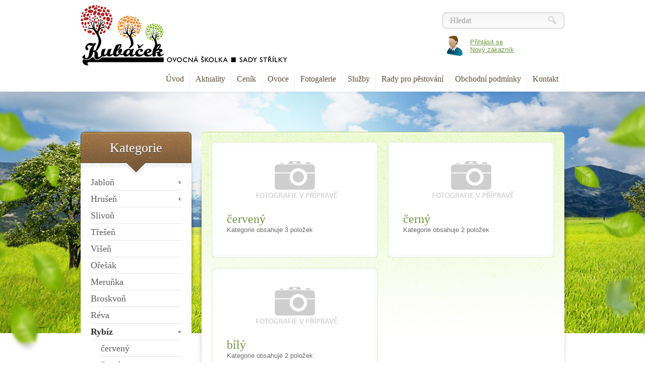

--- FILE ---
content_type: text/html; charset=UTF-8
request_url: https://www.kubacek.cz/kategorie/rybiz
body_size: 3554
content:
<!DOCTYPE html>
<html lang='cs'> 
<head> 

    <meta http-equiv='Content-Type' content='text/html; charset=utf-8' /> 
    <meta name='description' content='Popisný text' /> 
    <meta name='keywords' content='Klíčová slova' /> 
    <meta name='author' content='Rostislav Kubáček' /> 




    <link href='/content/ovocna/style/favicon.ico' rel='icon' type='image/x-icon' /> 

    <link rel='stylesheet' href='/content/ovocna/style/style.css?ver=262' type='text/css' /> 
    <link rel='stylesheet' href='/style/jquery.qtip.min.css?ver=262' type='text/css' /> 
    <link rel='stylesheet' href='/style/fileupload/jquery-ui.css?ver=262' type='text/css' /> 
    <link rel='stylesheet' href='/style/fileupload/jquery.fileupload-ui.css?ver=262' type='text/css' /> 
    <link rel='stylesheet' href='/style/videojs/video-js.min.css?ver=262' type='text/css' /> 
    <link rel='stylesheet' href='/style/videojs/videojs-hls-quality-selector.css?ver=262' type='text/css' /> 
    <link rel='stylesheet' href='/style/prettyPhoto.css?ver=262' type='text/css' /> 

    <link rel='alternate' href='/rss/' type='application/rss+xml' title='Ovocná školka a sady Střílky' />

    <script type='text/javascript' src='/jscript/AjaxList.js?ver=262'></script> 
    <script type='text/javascript' src='/jscript/base64.js?ver=262'></script> 
    <script type='text/javascript' src='/jscript/cookie.js?ver=262'></script> 
    <script type='text/javascript' src='/jscript/DoubleTable.js?ver=262'></script> 
    <script type='text/javascript' src='/jscript/HttpConnector.js?ver=262'></script> 
    <script type='text/javascript' src='/jscript/inputParser.js?ver=262'></script> 
    <script type='text/javascript' src='/jscript/inputProcess.js?ver=262'></script> 
    <script type='text/javascript' src='/jscript/ListParser.js?ver=262'></script> 
    <script type='text/javascript' src='/jscript/Selector.js?ver=262'></script> 
    <script type='text/javascript' src='/jscript/utils.js?ver=262'></script> 
    <script type='text/javascript' src='/jscript/countdown.js?ver=262'></script> 
    <script type='text/javascript' src='/jscript/videojs/video.min.js?ver=262'></script> 
    <script type='text/javascript' src='/jscript/videojs/videojs-contrib-quality-levels.min.js?ver=262'></script> 
    <script type='text/javascript' src='/jscript/videojs/videojs-hls-quality-selector.min.js?ver=262'></script> 
    <script type='text/javascript' src='/jscript/jquery-1.7.1.min.js?ver=262'></script> 
    <script type='text/javascript' src='/jscript/jquery-ui-1.8.16.min.js?ver=262'></script> 
    <script type='text/javascript' src='/jscript/jquery.prettyPhoto.js?ver=262'></script> 
    <script type='text/javascript' src='/jscript/jquery.jcarousel.min.js?ver=262'></script> 
    <script type='text/javascript' src='/jscript/jquery.dropdown.js?ver=262'></script> 
    <script type='text/javascript' src='/jscript/jquery.cycle.all.js?ver=262'></script> 
    <script type='text/javascript' src='/jscript/jquery.cookie.js?ver=262'></script> 
    <script type='text/javascript' src='/jscript/php-serialize.js?ver=262'></script> 

    <title>Rybíz | Ovocná školka a sady Střílky</title> 

  <meta property='og:title' content='Rybíz' /> 
  <meta property='og:type'  content='article' /> 
  <meta property='og:description' content='Rybíz' /> 
  <meta property='og:image' content='http://www.kubacek.cz' /> 
 
  <meta property='twitter:card' content='summary_large_image' /> 
  <meta property='twitter:title' content='Rybíz' /> 
  <meta property='twitter:description' content='Rybíz' /> 
  <meta property='twitter:image' content='http://www.kubacek.cz' /> 
 
<script type="text/javascript">var EditReturn=1; var  NewReturn=1; var dir = "/"; </script> 
<!-- TinyMCE Begin -->
<script type='text/javascript' src='/jscript/tiny_mce/tinymce.min.js'></script>		
<script type='text/javascript'>
	 tinymce.init({
		height : '150', 
 		mode : 'textareas',
		editor_selector : 'textarea-tiny',
		theme : 'modern',
		language : 'cs',
 		
		menubar : false,
    	statusbar : false, 		
		
		plugins: [
					'advlist autolink lists link image charmap print preview hr anchor pagebreak',
					'searchreplace wordcount visualblocks visualchars code fullscreen',
					'insertdatetime media nonbreaking save table contextmenu directionality',
					'emoticons template paste textcolor colorpicker textpattern imagetools codesample'
				  ],
		
		toolbar1 : 'bold,italic,underline,strikethrough,|,cut,copy,paste,|,bullist,numlist,|,undo,redo,|,link,unlink,emoticons,|,forecolor',
 		
		extended_valid_elements : 'iframe[src|width|height|name|frameborder|allowfullscreen]',
		relative_urls : false,
		entity_encoding : 'raw',
	});
</script>
<!-- TinyMCE End -->
<style type="text/css">	
	.wraptocenter {display: table-cell; text-align: center; vertical-align: middle;}
	.wraptocenter * {vertical-align: middle;}
	.wraptocenter span {display: inline-block; height: 100%; width: 1px;}
	</style>
	<!--[if lt IE 8]><style>.wraptocenter span {display: inline-block; height: 100%;}</style><![endif]-->
	 
 
</head> 
<body id='body' > 
  <script type='text/javascript'>var transCannotBeBought = '<span style="font-size: 27px">Variantu nelze zakoupit</span>'</script> 
<div id="fb-root"></div><script type="text/javascript" src="https://connect.facebook.net/cs_CZ_CZ/all.js#xfbml=1"></script>
<div id="top-wide">
	<div id="top">
		<div class="left">
			<a href="//"><img src="/content/ovocna/style/logo-text.png" alt="Ovocné školky Kubáček" /></a>
			<h1 class="left">Ovocná školka a sady Střílky</h1>
		</div>
		<div class="right">	
			<div id="search"><p style="padding: 0 0 0 0; margin: 0 0 0 0;"><input type="text" id="searchtext" value="Hledat" onclick="this.value=''"  onchange="window.location='/hledat/vyraz-'+Base64.encode($('#searchtext').val());" /></p></div>			
		</div>
		<div class="clear-right"></div>
		<div class="right">		
			<div class="user"><a class="user-image" href="/katalog/prihlaseni"></a><div class="user-text"><a href="/katalog/prihlaseni">Přihlásit se</a><br/><a href="/katalog/registrace">Nový zákazník</a></div></div><div class="cart"></div>		</div>		
		<div class="right">
			<nav><ul id="top-menu" class="">

<li id="top-menu1" class="menu-item first">
<a class="menu-item-link "  href="/uvod">Úvod</a>
</li>

<li id="top-menu2" class="menu-item second">
<a class="menu-item-link "  href="/aktuality">Aktuality</a>
</li>

<li id="top-menu3" class="menu-item third">
<a class="menu-item-link "  href="/cenik">Ceník</a>
</li>

<li id="top-menu4" class="menu-item second">
<a class="menu-item-link "  href="/ovoce">Ovoce</a>
</li>

<li id="top-menu5" class="menu-item">
<a class="menu-item-link "  href="/fotogalerie">Fotogalerie</a>
</li>

<li id="top-menu6" class="menu-item second third">
<a class="menu-item-link "  href="/sluzby">Služby</a>
</li>

<li id="top-menu7" class="menu-item">
<a class="menu-item-link "  href="/rady-pro-pestovani">Rady pro pěstování</a>
</li>

<li id="top-menu8" class="menu-item second">
<a class="menu-item-link "  href="/obchodni-podminky">Obchodní podmínky</a>
</li>

<li id="top-menu9" class="menu-item third last">
<a class="menu-item-link "  href="/kontakt">Kontakt</a>
</li>
</ul></nav>				
		</div>		
	</div>
</div>

<div class="clear"></div>
	
<div id="content-wide">
	<div id="content">
		<div id="column1">
			<h1>Kategorie</h1>
			<div class='skip20'></div>
			<ul id="cathegory" class="cat0"><li class="folder "><a  href="/kategorie/jablon">Jabloň</a></li><li class="folder "><a  href="/kategorie/hrusen">Hrušeň</a></li><li ><a  href="/kategorie/slivon">Slivoň</a></li><li ><a  href="/kategorie/tresen">Třešeň</a></li><li ><a  href="/kategorie/visen">Višeň</a></li><li ><a  href="/kategorie/oresak">Ořešák</a></li><li ><a  href="/kategorie/merunka">Meruňka</a></li><li ><a  href="/kategorie/broskvon">Broskvoň</a></li><li ><a  href="/kategorie/reva">Réva</a></li><li class="folder "><a class="opened" href="/kategorie/rybiz">Rybíz</a><ul class="cat1"><li ><a  href="/kategorie/cerveny">červený</a></li><li ><a  href="/kategorie/cerny">černý</a></li><li class="last "><a  href="/kategorie/bily">bílý</a></li></ul></li><li ><a  href="/kategorie/angrest">Angrešt</a></li><li ><a  href="/kategorie/josta">Josta</a></li><li ><a  href="/kategorie/kanadska-boruvka">Kanadská borůvka</a></li><li ><a  href="/kategorie/zimolez-kamcatsky">Zimolez kamčatský</a></li><li ><a  href="/kategorie/malinik">Maliník</a></li><li ><a  href="/kategorie/brusinka">Brusinka</a></li><li ><a  href="/kategorie/ostruzinik">Ostružiník</a></li><li ><a  href="/kategorie/malinoostruzinik">Malinoostružiník</a></li><li ><a  href="/kategorie/aronie---cerny-jerab">Arónie - Černý jeřáb</a></li><li ><a  href="/kategorie/cerveny-jerab">Červený jeřáb</a></li><li class="last "><a  href="/kategorie/rakytnik">Rakytník</a></li></ul>					
			<div class='skip20'></div>

			<img alt='' src='/content/ovocna/style/ornament.png' />		
			<div class='skip20'></div>

			<fb:like-box href="https://www.facebook.com/ovocnaskolka" width="220" height="220" show_faces="true" stream="false" header="false"></fb:like-box>			<div class='skip20'></div>			
			
			<img alt='' src='/content/ovocna/style/ornament.png' />		
			<div class='skip20'></div>

			<div class='box-top'>			
				<h1>Aktuality</h1>			
			</div>
			<div class='box-middle'>			
				<div class="news-tiles"><div><h2>Sadbové brambory 2026</h2></div><div class="left green">12.1.2026</div><div class="right"><a class="arrow-more" href="/novinky/sadbove-brambory-2026">číst více</a></div><div class="clear"></div></div><div class="news-tiles"><div><h2>Podzimní prodej od 17. října 2025</h2></div><div class="left green">7.10.2025</div><div class="right"><a class="arrow-more" href="/novinky/podzimni-prodej-od-17-rijna-2025">číst více</a></div><div class="clear"></div></div><div class="news-tiles"><div><h2>Jarní prodej 2025</h2>Jarní prodej ovocných stromků a keřů začíná 1.března 2025</div><div class="left green">25.2.2025</div><div class="right"><a class="arrow-more" href="/novinky/jarni-prodej-2025">číst více</a></div><div class="clear"></div></div><div class="news-tiles"><div><h2>Podzimní prodej od 16. října 2024</h2></div><div class="left green">8.10.2024</div><div class="right"><a class="arrow-more" href="/novinky/podzimni-prodej-od-16-rijna-2024">číst více</a></div><div class="clear"></div></div><div class="news-tiles"><div><h2>Nákup strojů</h2></div><div class="left green">12.11.2023</div><div class="right"><a class="arrow-more" href="/novinky/nakup-stroju">číst více</a></div><div class="clear"></div></div><div class="news-tiles"><div><h2>Podzimní prodej od 16. října 2023</h2></div><div class="left green">4.10.2023</div><div class="right"><a class="arrow-more" href="/novinky/podzimni-prodej-od-16-rijna-2023">číst více</a></div><div class="clear"></div></div><div class="news-tiles"><div><h2>Modernizace zemědělského podniku</h2></div><div class="left green">20.3.2023</div><div class="right"><a class="arrow-more" href="/novinky/modernizace-zemedelskeho-podniku">číst více</a></div><div class="clear"></div></div><div class="news-tiles"><div><h2>Podzimní prodej 2022</h2></div><div class="left green">26.9.2022</div><div class="right"><a class="arrow-more" href="/novinky/podzimni-prodej-2022">číst více</a></div><div class="clear"></div></div><div class="news-tiles"><div><h2>Nákup boxů</h2></div><div class="left green">9.9.2022</div><div class="right"><a class="arrow-more" href="/novinky/nakup-boxu">číst více</a></div><div class="clear"></div></div><div class="news-tiles"><div><h2>Jarní prodej 2021</h2>Jarní prodej 2021 zahájíme 3.března</div><div class="left green">28.2.2021</div><div class="right"><a class="arrow-more" href="/novinky/jarni-prodej-2021">číst více</a></div><div class="clear"></div></div>				<a class="news-more" href="/aktuality">Zobrazit další aktuality</a>
			</div>
			<div class='box-bottom'></div>
			
		</div>
		<div id="column2">
			<section>
			<div id="content-left"></div><div id="content-right"><h1 class="invisible">Rybíz</h1><div class="goods-tile"><div class="preview"><img src="/content/ovocna/style/photoless.png" alt="" /></div><h2><a href="/kategorie/cerveny">červený</a></h2><div class="summary">Kategorie obsahuje 3 položek</div></div><div class="goods-tile"><div class="preview"><img src="/content/ovocna/style/photoless.png" alt="" /></div><h2><a href="/kategorie/cerny">černý</a></h2><div class="summary">Kategorie obsahuje 2 položek</div></div><div class="goods-tile"><div class="preview"><img src="/content/ovocna/style/photoless.png" alt="" /></div><h2><a href="/kategorie/bily">bílý</a></h2><div class="summary">Kategorie obsahuje 2 položek</div></div><div class="clear"></div><div class="clear"></div><div class="clear"></div><div id="content-left-bottom"></div></div><div class="clear"></div>			</section>
		</div>		
		<div class="clear"></div>		
	</div>
</div>

<div class="clear"></div>
<div class='skip20'></div>

<footer>
	<div id="morefooter-wide">	
		<div id="morefooter">	
			<div class="left">© 2026 Ovocné školky Kubáček</div>
			<div class="right">Implemented and designed by <a  onclick="return !window.open(this.href,'','');"  href="http://www.orangeline.cz">OrangeLine</a></div>
			<div class="clear"></div>		
		</div>
	</div>	
	<div id="footer-wide">
		<div id="footer"></div>
	</div>
</footer>


<script type="text/javascript">
		$(document).ready(function(){
		$("a[rel^='prettyPhoto']").prettyPhoto({social_tools: false, deeplinking: true});
	});</script>
<div style="display:none;">Page generated in 0.0118 seconds.</div>

<div style='display:none;'>Redakční systém <a href='http://www.teal.cz'>teal.cz</a> naprogramoval <a href='http://www.vitadostal.cz'>Vítězslav Dostál</a></div></body> 
</html> 


--- FILE ---
content_type: text/css
request_url: https://www.kubacek.cz/content/ovocna/style/style.css?ver=262
body_size: 3149
content:
@font-face
{
	font-family: 'Palatino Roman';
	src: url('palatino.ttf');
}
img {border: none;}
img a {border: none;}
html
{
	font-family: arial;
	font-size: 13px;
	color: #6c6c6c;
}
a
{
	color: #6f9440;
	text-decoration: underline;
}
a:hover
{
	color: #6e5132;
	text-decoration: none;	
}
body
{
	padding: 0 0 0 0;
	margin: 0 0 0 0;
}
#top-wide
{
	background: white;
}
#content-wide
{
	background-image: url("background.jpg");
	background-position: top center;
	background-repeat: no-repeat; 
}
#footer-wide
{
	background-image: url("footer.jpg");
	background-position: top center;
	background-repeat: no-repeat; 
}
#morefooter-wide
{
	background-image: url("morefooter.png");
	background-position: top center;
	background-repeat: repeat-x; 
}
#top
{
	margin: 0 auto;
	width: 960px;
	height: 120px;
}
#content
{
	margin: 0 auto;
	width: 980px;
	min-height: 600px;
}
#footer
{
	margin: 0 auto;
	width: 960px;
	height: 57px;
}
#morefooter
{
	margin: 0 auto;
	width: 960px;
	height: 47px;
	line-height: 47px;
}

#top h1
{
	font-family: 'Palatino Roman';
	font-weight: normal;
	color: #806744;
	display: none;	
}
#column1 h1
{
	line-height: 64px;
	height: 64px;
	width: 220px;
	font-family: 'Palatino Roman';
	font-weight: normal;
	font-size: 26px;
	color: white;
	text-align: center;
	text-shadow: 0px 2px #525252;
	margin: 0 0 0 0;	
}
#column1 h2
{
	font-family: 'Palatino Roman';
	font-weight: normal;
	font-weight: bold;
	font-size: 16px;
	color: #806744;
	margin: 0 0 0 0;
}


#column1
{
	width: 220px;
	min-height: 587px;
	padding: 0 10px 0 10px;
	margin-top: 80px;
	background-image: url("column1.jpg");
	background-position: top;
	background-repeat: no-repeat;
	float: left;
}
#column2
{
	width: 720px;
	min-height: 587px;
	padding: 0 10px 0 10px;
	margin-top: 80px;
	background-image: url("column2.jpg");
	background-position: top;
	background-repeat: no-repeat;
	float: left;
}

.left {float: left;}
.right {float: right;}
.clear {clear: both;}
.clear-right {clear: right;}

#search
{
	margin-top: 24px;
	margin-bottom: 14px;
	background-image: url("search.png");
	width: 242px;
	height: 33px;
	font-size: 14px;
}
#search input
{
	background: transparent;
	border: none;
	line-height: 32px;
	width: 180px;
	height: 32px;
	padding-left: 15px;
	padding-right: 15px;
	color: #9d9d9d;
	font-family: "Palatino Roman";
	font-size: 16px;
}

#top-menu
{
}
#top-menu li
{
	float: left;
	list-style: none;	
}
#top-menu li a
{
	display: block;
	color: #5e4d37;
	padding: 2px 11px 0 11px;
	border-right: #eceef0 solid 1px;
	font-family: "Palatino Roman";
	font-size: 16px;
	font-weight: normal;
	text-decoration: none;
	height: 34px;
}
#top-menu li a:hover
{
	background-color: #eceef0;
	color: #6f9440;
}

#cathegory
{
	margin: 0 20px 0 0;
	padding: 0 0 0 0;	
}
#cathegory ul  
{
	margin: 0 0 0 0;
	padding: 0 0 0 0;
}
#cathegory li
{
	margin-left: 20px;
	margin-right: 0;
	list-style: none;	
}
#cathegory li a
{
	display: block;
	border-bottom: #e7e7e7 solid 1px;
	line-height: 32px;
	font-family: "Palatino Roman";
	font-size: 18px;
	font-weight: normal;
	color: #5d5d5d;
	text-decoration: none;	
}
#cathegory li a:hover
{
	color: #6f9440;
	text-decoration: none;	
}
#cathegory li a.opened
{
	color: #303030;
	font-weight: bold;
}
#cathegory li a.selected
{
	color: #303030;
	font-weight: bold;
}
#cathegory > li.folder a
{
	background-image: url("arrow-left.png");
	background-position: center;
	background-repeat: no-repeat;	
}
#cathegory > li.folder a.opened
{
	background-image: url("arrow-down.png");
}




.skip10 {height: 10px;}
.skip20 {height: 20px;}

.box-top
{
	background-image: url("box-top.png");
	margin: 0 0 0 0;	
	width: 220px;
	height: 89px;
}
.box-middle
{
	background-image: url("box-middle.png");
	background-repeat: repeat-y;
	margin: 0 0 0 0;
	padding: 0 20px;	
	width: 180px;
	min-height: 100px;
}
.box-bottom
{
	background-image: url("box-bottom.png");
	margin: 0 0 0 0;
	width: 220px;
	height: 9px;
}

#tree
{
	min-height: 350px;	
}

.news-more
{
	display: block;
	background-image: url("news-more.png");
	text-align: center;
	line-height: 25px;
	height: 25px;
	width: 180px;
	text-decoration: none;		
}
.news-more:hover
{
	background-image: url("news-more-hover.png");
	text-decoration: none;		
}

.news-tiles
{
	padding-bottom: 10px;	
	border-bottom: #e7e7e7 solid 1px;
	margin-bottom: 10px;	
}

.green
{
	color: #6f9440;	
}
.arrow-more
{
	background-image: url("arrow-more.png");
	background-position: left 9px;
	background-repeat: no-repeat;	
	padding-top: 5px;
	padding-left: 8px;
}

.goods-tile
{
	background-image: url("goods.png");
	width: 270px;
	height: 190px;
	padding: 20px 30px 20px 30px;
	margin: 20px 0 0 20px;
	float: left;
}
.goods-tile .preview
{
	width: 270px;
	height: 110px;
	padding-bottom: 10px;
}
.goods-tile h2
{
	font-family: 'Palatino Roman';
	font-weight: normal;
	font-size: 24px;
	margin: 0 0 0 0;
}
.goods-tile h2 a {text-decoration: none;}
.goods-tile .summary {}

#box
{
	padding: 30px 30px 30px 30px;		
}
#box h1
{
	margin-top: 0;
	margin-bottom: 5px;
	font-family: 'Palatino Roman';
	font-weight: normal;
	font-size: 24px;
	color: #806744;
}
#box h2
{
	margin-bottom: 0;
	font-family: 'Palatino Roman';
	font-weight: normal;
	font-size: 20px;
	color: #806744;
}
#box h3
{
	margin-bottom: 0;
	font-family: 'Palatino Roman';
	font-weight: normal;
	font-size: 16px;
	color: #806744;
}

#paging {padding-top: 20px; float: right; padding-right: 30px;}
#paging a {display: block; float: left; background-image: url("paging.png");
	margin-left: 5px; margin-right: 5px; text-decoration: none; width: 25px; height: 25px; line-height: 25px; text-align: center;}
#paging a.active {background-image: url("paging-opened.png");}
#paging a:hover {}

.invisible {display: none;}

.search-item .preview
{
	float: right;
	height: 90px;
	width: 90px;
	padding: 5px 5px 5px 5px;
	background-image: url("goods-small.png");	
}

.goods-detail .preview
{
	float: left;
	width: 270px;
	height: 170px;
	padding: 30px 30px 30px 30px;
	background-image: url("goods.png");
}

.goods-property-selectable,
.goods-property-checkable
{
	float: left;
	width: 120px;
	padding-right: 10px;
	text-align: right;
	line-height: 30px;
	clear: both;
}
.goods-property-selectable-text,
.goods-property-checkable-text
{
	width: 300px;
	margin-left: 130px;
	line-height: 30px;
}

.goods-detail-right
{
	float: right;
	width: 300px;
}
.goods-detail .label h2
{
	color: #de1c85;
	font-size: 30px;
	font-weight: normal;
	margin: 0 0 0 0;
}
.goods-detail .label h3
{
	color: #de1c85;
	font-size: 16px;
	font-weight: normal;
	margin: 3px 5px 0 0;
	line-height: 18px;
}
.goods-detail .code
{
	padding-top: 5px;
	padding-bottom: 2px;
	font-size: 12px;
	color: #999999;	
}
.goods-detail .info
{
	padding-top: 10px;
	padding-right: 20px;
	padding-bottom: 0;
	border-bottom: 1px solid #dfeac8;
	font-size: 15px;
	line-height: 20px;
}
.goods-detail .buy
{
	float: left;
	line-height: 40px;
	padding-top: 15px;
}
.goods-detail .buy .cart
{
	background-image: url("cart.png");
	display: block;
	width: 53px;
	height: 40px;
	float: right;
	margin-left: 5px;
	background-position: top;
}
.goods-detail .buy .cart:hover
{
	background-position: bottom;
}

.goods-detail .buy #stock {width: 20px;}
.goods-detail .price
{
	color: #6f9440;
	float: right;
	padding-top: 12px;	
	height: 44px;
	line-height: 40px;
	font-size: 30px;
	text-align: center;
}

.hand, .pointer {cursor: pointer;}

#top .right
{
	position: relative;
}

#top .cart 
{
 	position: absolute;
 	left: -500px;
 	top: 0px;
 	width: 200px;
}

#top .cart .cart-image
{
	background-image: url("cart.png");
	display: block;
	width: 53px;
	height: 40px;
	float: left;
	margin-right: 10px;
	background-position: top;
}
#top .cart .cart-image:hover {background-position: bottom;}
#top .cart .cart-text {padding-top: 5px;}

#top .user 
{
 	position: absolute;
 	left: -250px;
 	top: 0px;
 	width: 200px;
}

#top .user .user-image
{
	background-image: url("user.png");
	display: block;
	width: 53px;
	height: 40px;
	float: left;
	margin-right: 10px;
	background-position: top;
}
#top .user .user-image:hover {background-position: bottom;}
#top .user .user-text {padding-top: 5px;}


/* ORDER PROCESS */
.showcart-left
{
	text-align: center;
}
.showcart-left img
{
	height: 90px;
	width: 90px;
	padding: 5px 5px 5px 5px;
	background-image: url("goods-small.png");	
}

.showcart-right
{
	text-align: left;
	color: #6e6e6e;
}
.showcart-right h3
{
	margin-top: 0;
	margin-bottom: 3px;
	padding: 0 0 0 0;
}
.showcart-right h3 a {text-decoration: none;}

.showcart-right table td
{
	text-align: right;
	color: #6e6e6e;
	padding-right: 3px;
	text-align: right;
}
.showcart-right table td.mini {width: 75px;}
.showcart-right table td.count {width: 110px;}
.showcart-right table td.remove {width: 80px;}
.showcart-right table img {padding-right: 5px;}

.showcart-right .stock {width: 20px; text-align: right;}
.showcart-right table .ico {vertical-align: -3px; border: none;}
.showcart-right .bold {font-weight: bold;}

#price-total
{
	font-weight: bold;
	color: black;
}

table.order-overview
{
	width: 100%;
	border-width: 1px;
	border-style: solid;
	border-color: #d64040;
	margin-bottom: 5px;
	padding: 4px 2px 4px 2px;
	background-color: white;
	border-collapse: collapse;
}
table.order-overview th
{
	color: White;
	font-weight: normal;
	background-color: #d64040;
	border-width: 0;
	border-style: none;
	border-color: #d64040;
	text-align: left;
	padding: 4px 0 0 10px;
}
table.order-overview td
{
	border-width: 0px;
	border-style: solid;
	border-color: #DADADA;
	padding: 4px 0 0 10px;
	height: 40px;
	font-weight: normal;
	max-width: 250px;
}
table.order-overview .align-right
{
	text-align: right;
	padding: 2px 10px 2px 0;
}
table.order-overview .order-image
{
	width: 40px;
}

#frmObjednavkaPotvrdit .simpletext {color: black;}
#frmObjednavkaPotvrdit .name {color: #d64040; font-weight: bold;}

#intro-left
{
	width: 621px;
	float: left;
}
#intro-right
{
	padding-left: 0;
	width: 339px;
	float: right;	
}
#intro-facebook
{
	margin-top: 20px;
	float: left;
	width: 268px;
	height: 360px;
	padding: 8px 8px 8px 8px;
	background-color: white;
	border-bottom: 1px solid #d1d1d1;	
}
#intro-youtube
{
	margin-top: 20px;
	float: right;
	width: 640px; /* 640 + 8 + 8 = 656 */
	height: 360px; /* 360 + 8 + 8 = 376 */
	padding: 8px 8px 8px 8px;
	background-color: white;
	border-bottom: 1px solid #d1d1d1;	
}

#intro-left .goods-tile
{
	width: 206px;
	height: 206px;
	border-bottom: 1px solid #d1d1d1;
	border-right: 1px solid #d1d1d1;
	float: left;
	position: relative;
	background-color: white;
}
#intro-left .goods-tile-last {border-right: none; width: 207px;}
#intro-left .goods-tile .price
{
	width: 186px;
	height: 35px;
	text-align: right;
	padding-top: 10px;
	padding-right: 20px;
	font-size: 22px;
}
#intro-left .goods-tile .preview
{
	width: 206px;
	height: 150px;
	text-align: center;
}

#intro-left .goods-tile .icon-detail {top: 70px; left: 165px;}
#intro-left .goods-tile .icon-buy {top: 110px; left: 165px;}

#intro-left h2,
#intro-right h2
{
	color: #6e6e6e;
	font-weight: normal;
	padding-left: 45px;
	background-image: url("line-left.png");
	background-repeat: repeat-x;
	background-position: 0px 10px;
	margin-bottom: 15px;
}
#intro-right h2
{
	padding-left: 84px;
	background-position: 39px 10px;
	background-image: url("line-right.png");
}

.intro-news-tiles
{
	padding-bottom: 20px;
	padding-left: 39px;
	width: 300px;
}

.intro-news-tiles .preview
{
	float: left;
	width: 64px;
	padding: 4px 4px 0 4px;
	background-color: white;
	border-bottom: 1px solid #d1d1d1;		
}
.intro-news-tiles .date
{
	float: left;
	font-size: 12px;
	color: #999999;
	width: 72px;
	text-align: center;
}
.intro-news-tiles h3
{
	float: right;
	width: 208px;
	text-align: left;
	margin-top: 0px;
	margin-bottom: 5px;
	border-bottom: 1px solid #d1d1d1;
	padding: 0 0 0 0;
	font-weight: normal;
	font-size: 16px;
}
.intro-news-tiles .summary
{
	float: right;
	width: 208px;
	padding: 0 0 0 0;
	margin: 0 0 0 0;
}
.intro-news-tiles .link
{
	float: right;
	width: 208px;
	text-align: right;
	padding: 0 10px 0 0;
}

a.arrow
{
	padding-left: 12px;
	background-image: url("arrow.png");
	background-repeat: no-repeat;
	background-position: 0 6px;
	color: #6e6e6e;	 
}
a.arrow:hover {text-decoration: none;}

div.archive
{
	padding-left: 39px;	
	text-align: center;
	width: 300px;
}
div.archive a
{
	color: #6e6e6e;		
}
div.archive a:hover {text-decoration: none;}

.ajax-input {width: 450px;}
.ajax-combo input {width: 478px; margin-bottom: 1px; background-color: white;}
.ajax-combo-long input {width: 557px; margin-bottom: 1px; background-color: white;}
.textarea-general {width: 450px; height: 100px;}
.general-input {width: 450px;}
.general-div {width: 544px; padding: 0 5px 0 5px; background-color: #eeeeee; border-color: #cbcbcb;}
.general-upload  {width: 450px;  background-color: white;}
.general-select {width: 450px;}
.special-select {width: 4500px;}
.general-selector {width: 577px; height: 300px;}
.textarea-tiny {width: 200px; height: 450px;}
.short-input {width: 298px;}
.general-input {width: 450px; height: 17px;}

textarea,
.ajax-combo input,
.ajax-combo-long input,
.ajax-input,
.general-input,
.general-div,
.general-upload,
.general-select,
.general-selector,
.short-input,
.floatleft select
{
	border-style: solid;
	border-width: 1px;
	border-color: #cbcbcb;
}

.visible {visibility: visible;}
.invisible {display: none;}
.notshown {display: none;}

.floatleft {float: left;}

table.system .value-err
{
	color: #d64040;
	font-weight: bold;
}
table.system td.name-err
{
	background-color: #d64040;
	background-image: url("../../../style/err_uarr16.png");	
	background-repeat: no-repeat;
	background-position: 165px 3px;
	color: white;
	font-weight: bold;
	text-align: right;
}
table.system
{
	width: 100%;
	border: none;
	margin-bottom: 20px;
	padding: 0 0 0 0;
}
table.system th
{
	display: none;
	color: white;
	font-weight: normal;
	background-color: #cbcbcb;
	border-width: 0;
	border-style: none;
	border-color: #cbcbcb;
}
table.system-header th
{
	display: none;
}
table.system td
{
	border: none;
	padding: 2px 2px 2px 4px;
	color: #6e6e6e;
	font-size: 14px;
}
table.system td.name
{
	width: 180px;
	color: #6e6e6e;
}

.hand {cursor: pointer;}

input.ajax-on
{
	background-image: url("../../../style/ajax_loader.gif");
	background-position: 2px 1px;
	padding-left: 20px;
	background-repeat: no-repeat;
}
input.ajax-off
{
	background-image: url("../../../style/ajax_find.png");
	background-position: 2px 1px;
	padding-left: 20px;
	background-repeat: no-repeat;
}
input.ajax-timer
{
	background-image: url("../../../style/ajax_find.png");
	background-position: 2px 1px;
	padding-left: 20px;
	background-repeat: no-repeat;
}

div.ajax-on
{
	background-image: url("../../../style/ajax_loader.gif");
	background-repeat: no-repeat;
	width: 20px;
	height: 20px;
	background-position: 4px 4px;
}
div.ajax-off
{
	background-image: none;
	background-repeat: no-repeat;
	width: 20px;
	height: 20px;
	background-position: 0 0;
}
div.ajax-done
{
	background-image: url("../../../style/ajax_ok.png");
	background-repeat: no-repeat;
	height: 20px;
	background-position: 3px 4px;
	padding-left: 22px;
	padding-top: 3px;
	padding-bottom: 0px;
	font-weight: bold;
	color: green;	
}

#frmObjednavkaNavrh_row_id_okres {display: none;}
#frmObjednavkaNavrh_row_k_id_okres {display: none;}
#frmObjednavkaNavrh_row_titul_pred {display: none;}
#frmObjednavkaNavrh_row_titul_za {display: none;}

#frmProfile_row_id_okres {display: none;}
#frmProfile_row_k_id_okres {display: none;}
#frmProfile_row_titul_pred {display: none;}
#frmProfile_row_titul_za {display: none;}

hr
{
	height: 1px;
	border-top: 1px solid #de1c85;
	border-bottom: none;
	border-left: none;
	border-right: none;
}


